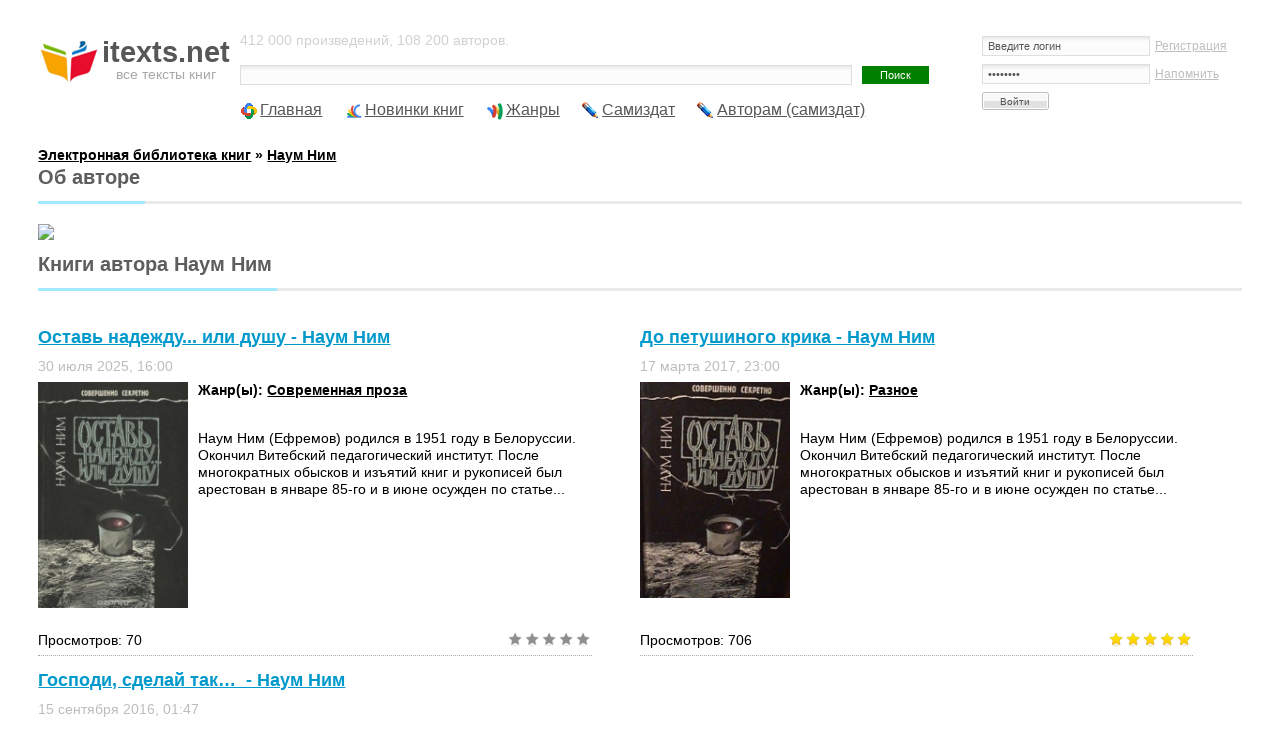

--- FILE ---
content_type: text/html; charset=UTF-8
request_url: https://itexts.net/avtor-naum-nim/
body_size: 6600
content:
<!DOCTYPE html PUBLIC "-//W3C//DTD XHTML 1.0 Transitional//EN" "http://www.w3.org/TR/xhtml1/DTD/xhtml1-transitional.dtd">
<html xmlns="http://www.w3.org/1999/xhtml">
<head>
	<meta http-equiv="Content-Type" content="text/html; charset=utf-8" />
<title>Наум Ним. Скачать или читать новинки и популярные книги автора</title>
<meta name="description" content="Скачать книги автора Наум Ним. Читайте в нашей библиотеке самые оперативные новинки книг автора от издательств." />
<meta name="keywords" content="Наум, Ним, , автор, писатель, книги, популярные, новинки" />
<meta name="viewport" content="width=device-width, initial-scale=1" />


<link rel="search" type="application/opensearchdescription+xml" href="https://itexts.net/engine/opensearch.php" title="Электронная библиотека книг itexts.net" />
<link rel="alternate" type="application/rss+xml" title="" href="https://itexts.net/avtor-naum-nim/rss.xml" />
	<link rel="stylesheet" type="text/css" href="/templates/UniGray/css/style.css?v=18" media="screen" />
	<link rel="related" type="application/atom+xml;profile=opds-catalog" href="/opds" title="OPDS каталог - Библиотека книг" />

	<link rel="icon" type="image/x-icon" href="/favicon.ico">
	<link rel="icon" type="image/svg" href="/favicon.svg">

	<!-- Yandex.RTB -->
	<script>window.yaContextCb=window.yaContextCb||[]</script>
	<script src="https://yandex.ru/ads/system/context.js" async></script>
	
	<!-- floor ad -->
	<!-- 05.09.2023: 20% Y / 80% adf -->
		<script type="text/javascript">
		
			var adnet;

			function randomInteger(min, max) {
				return Math.floor(min + Math.random() * (max + 1 - min));
			}

			var i = randomInteger(1,100);

			if (i <= 20){
				adnet = 'yandex';
				document.write('<!-- Yandex.RTB R-A-386345-15 -->\
								<script>window.yaContextCb.push(()=>{\
									Ya.Context.AdvManager.render({\
									type: \'floorAd\',\
									blockId: \'R-A-386345-15\'\
								   })\
								 })</scr' + 'ipt>\
							');
			}
			else{
				adnet = 'adfinity';
				document.write('<script src="https://cdn.adfinity.pro/code/itexts.net/adfinity.js"; charset="utf-8" async></scr' + 'ipt>\
							');
			}
		</script>
	<!-- /floor ad -->
	<!-- fullscreen -->
	<!-- Yandex.RTB R-A-386345-18 -->
	<script>
	window.yaContextCb.push(() => {
		Ya.Context.AdvManager.render({
			"blockId": "R-A-386345-18",
			"type": "fullscreen",
			"platform": "desktop"
		})
	})
	</script>
	<!-- /fullscreen -->
	<meta name="yandex-verification" content="17df1c4342821b0a" />
</head>
<body>
<div id="loading-layer" style="display:none">Загрузка. Пожалуйста, подождите...</div>
<script type="text/javascript">
<!--
var dle_root       = '/';
var dle_admin      = '';
var dle_login_hash = '';
var dle_group      = 5;
var dle_skin       = 'UniGray';
var dle_wysiwyg    = '0';
var quick_wysiwyg  = '0';
var dle_act_lang   = ["Да", "Нет", "Ввод", "Отмена", "Сохранить", "Удалить"];
var menu_short     = 'Быстрое редактирование';
var menu_full      = 'Полное редактирование';
var menu_profile   = 'Просмотр профиля';
var menu_send      = 'Отправить сообщение';
var menu_uedit     = 'Админцентр';
var dle_info       = 'Информация';
var dle_confirm    = 'Подтверждение';
var dle_prompt     = 'Ввод информации';
var dle_req_field  = 'Заполните все необходимые поля';
var dle_del_agree  = 'Вы действительно хотите удалить? Данное действие невозможно будет отменить';
var dle_spam_agree = 'Вы действительно хотите отметить пользователя как спамера? Это приведет к удалению всех его комментариев';
var dle_complaint  = 'Укажите текст вашей жалобы для администрации:';
var dle_big_text   = 'Выделен слишком большой участок текста.';
var dle_orfo_title = 'Укажите комментарий для администрации к найденной ошибке на странице';
var dle_p_send     = 'Отправить';
var dle_p_send_ok  = 'Уведомление успешно отправлено';
var dle_save_ok    = 'Изменения успешно сохранены. Обновить страницу?';
var dle_del_news   = 'Удалить статью';
var allow_dle_delete_news   = false;
var dle_search_delay   = false;
var dle_search_value   = '';
$(function(){
	FastSearch();
});
//-->
</script>
<!-- Тело страницы -->

<div class="page">
  <!-- Шапка -->
  <div class="header">
    <div class="header-logo"><a href="/"><b>itexts.net</b><span>все тексты книг</span></a></div>
    <div class="header-banner">
		<div class="block-login">
			

<form method="post" action=''>
  <input name="login" type="hidden" id="login" value="submit" />
  <dl class="auth">
    <dd><input name="login_name" type="text" tabindex="1" onblur="if(this.value=='') this.value='Введите логин'" onfocus="if(this.value=='Введите логин') this.value=''" value="Введите логин" /><div style="font-size:11px;"><a href="/index.php?do=register">Регистрация</a></div></dd>
    <dd><input name="login_password" type="password" tabindex="2" onblur="if(this.value=='') this.value='И пароль'" onfocus="if(this.value=='И пароль') this.value=''" value="И пароль" /><div style="font-size:11px;"><a href="https://itexts.net/index.php?do=lostpassword">Напомнить</a></div></dd>
    <dt><input onclick="submit();" name="image" value="Войти" type="submit" tabindex="3" /></dt>
  </dl>
</form>

		</div>
	</div>
    <div class="header-text">
		412 000 произведений, 108 200 авторов.
		<form method="post" action=''>
          <div class="block-search">
            <input type="hidden" name="do" value="search" />
            <input type="hidden" name="subaction" value="search" />
			<input type="hidden" name="titleonly" value="3" />
            <input name="story" type="text" class="input" /><input type="submit" value="Поиск" class="submit" />
            <!-- <div class="block-search--fullsearch"><a href="/?do=search&mode=advanced">Расширенный поиск</a></div> -->
          </div>
        </form>
	</div>
  </div>
  
  
 
  
  
  <ul class="nav">
    <li class="icon-main"><a href="/">Главная</a></li>
    <li class="icon-last"><a href="/lastnews/">Новинки книг</a></li>
	<li class="icon-genres"><a href="/zhanry.html" id="genres_popup">Жанры</a>
	<div class="dropdown">
						<div class="block_padding">
							<div class="blocks">
								<ul class="col1">
									<li><b><a href="/knigi/zhanr_parent/Фантастика/">Фантастика</a></b> &rarr; <a href="/knigi/zhanr/Попаданцы/">Попаданцы</a> - <a href="/knigi/zhanr/Боевая фантастика/">Боевая</a> - <a href="/knigi/zhanr/Героическая фантастика/">Героическая</a> - <a href="/knigi/zhanr/Детективная фантастика/">Детективная</a> - <a href="/knigi/zhanr/Научная фантастика/">Научная</a></li>
									
									<li><b><a href="/knigi/zhanr_parent/Фэнтези/">Фэнтези</a></b> &rarr; <a href="/knigi/zhanr/Городское фэнтези/">Городское</a> - <a href="/knigi/zhanr/Ироническое фэнтези/">Ироническое</a> - <a href="/knigi/zhanr/Юмористическое фэнтези/">Юмористическое</a></li>
									
									<li><b><a href="/knigi/zhanr_parent/Детективы и Боевики/">Детективы</a></b> &rarr; <a href="/knigi/zhanr/Классические детективы/">Классические</a> - <a href="/knigi/zhanr/Боевики/">Боевики</a> - <a href="/knigi/zhanr/Политические детективы/">Полицейские</a> - <a href="/knigi/zhanr/Иронические детективы/">Иронические</a> - <a href="/knigi/zhanr/Иронические детективы/">Шпионские</a></li>
									
									<li><b><a href="/knigi/zhanr_parent/Любовные романы/">Любовные романы</a></b> &rarr; <a href="/knigi/zhanr/Современные любовные романы/">Современные</a> - <a href="/knigi/zhanr/Исторические любовные романы/">Исторические</a> - <a href="/knigi/zhanr/Короткие любовные романы/">Короткие</a> - <a href="/knigi/zhanr/Остросюжетные любовные романы/">Остросюжетные</a></li>
									
									<li><b><a href="/knigi/zhanr_parent/Приключения/">Приключения</a></b> &rarr; <a href="/knigi/zhanr/Исторические приключения/">Исторические приключения</a> - <a href="/knigi/zhanr/Вестерны/">Вестерны</a> - <a href="/knigi/zhanr/Путешествия и география/">Путешествия и география</a></li>
									
									<li><b><a href="/knigi/zhanr_parent/Детям/">Детям</a></b> &rarr; <a href="/knigi/zhanr/Сказки/">Сказки</a> - <a href="/knigi/zhanr/Детские приключения/">Приключения</a> - <a href="/knigi/zhanr/Детская фантастика/">Фантастика</a> - <a href="/knigi/zhanr/Детская образовательная литература/">Образовательная литература</a></li>

									<li><b><a href="/knigi/zhanr_parent/Дом и Семья/">Дом и Семья</a></b> &rarr; <a href="/knigi/zhanr/Кулинария/">Кулинария</a> - <a href="/knigi/zhanr/Здоровье и красота/">Здоровье и красота</a> - <a href="/knigi/zhanr/Домашние животные/">Домашние животные</a></li>

									<li><b><a href="/knigi/zhanr_parent/Наука и образование/">Наука и образование</a></b> &rarr; <a href="/knigi/zhanr/История/">История</a> - <a href="/knigi/zhanr/Психология/">Психология</a> - <a href="/knigi/zhanr/Философия/">Философия</a> - <a href="/knigi/zhanr/Медицина/">Медицина</a></li>

									<li><b><a href="/knigi/zhanr_parent/Религия и Эзотерика/">Религия и Эзотерика</a></b> &rarr; <a href="/knigi/zhanr/Религия/">Религия</a> - <a href="/knigi/zhanr/Эзотерика/">Эзотерика</a> - <a href="/knigi/zhanr/Самопознание/">Самопознание</a></li>
									
									<li><b><a href="/knigi/zhanr_parent/Ужасы, Триллеры и Мистика/">Ужасы, Триллеры и Мистика</a></b></li>

									<li><b><a href="/knigi/zhanr_parent/Экономика и бизнес/">Экономика и бизнес</a></b></li>
									
									<li><b><a href="/knigi/zhanr_parent/Юмор/">Юмор</a></b></li>
									
								</ul>
								<ul class="col2">
									
								</ul>
								
								
								<ul class="col3">
								
								</ul>
								<ul class="col4">
									
								</ul>
							</div>
							<div class="ab_block_all">
								<a href="/zhanry.html">Все жанры</a>
							</div>
						</div>
					</div></li>
	<li class="icon-samizdat"><a href="/knigi/samizdat/Самиздат/">Самиздат</a></li>
	<li class="icon-samizdat"><a href="/samizdat.html">Авторам (самиздат)</a></li>
	<!-- контейнер для кнопок pluso (js подключен внизу в файле lib.js) -->
	<div data-user="570747230" class="pluso" data-background="transparent" data-options="medium,square,line,horizontal,counter,theme=04" data-services="vkontakte,odnoklassniki,facebook,twitter,bookmark,moimir,email,print"></div>
  </ul>
  <br />
  <b><span id="dle-speedbar" itemscope itemtype="https://schema.org/BreadcrumbList"><span itemprop="itemListElement" itemscope itemtype="https://schema.org/ListItem"><meta itemprop="position" content="1"><a href="https://itexts.net/" itemprop="item"><span itemprop="name">Электронная библиотека книг</span></a></span> &raquo; <span itemprop="itemListElement" itemscope itemtype="https://schema.org/ListItem"><meta itemprop="position" content="2"><a href="https://itexts.net/avtor-naum-nim/" itemprop="item"><span itemprop="name">Наум Ним</span></a></span></span></b>
  
  
	
	

	
	
	
	
	<div class="second-line">
		
	</div>
  
	<div class="main">
		
		
		
			<div class="std-block-title">
				<div class="std-block-title2">
					<h2>Об авторе</h2>
				</div>
			</div>
			<div style="float:left;margin:0 10px 10px 0"><img src="/files/authors/300/avtor-naum-nim-12179.jpg"></div>
		
		
		
		
			<div class="std-block-title">
				<div class="std-block-title2">
					<h2>Книги автора Наум Ним</h2>
				</div>
			</div>
		
		
		
		
		
		
		<div id='dle-content'><div class="shortnews">
  <div class="shortnews-header"><h3><a href="https://itexts.net/avtor-naum-nim/441945-ostav-nadezhdu-ili-dushu-naum-nim.html">Оставь надежду... или душу - Наум Ним</a></h3></div>
  <ul class="shortnews-options-top">
    <li>30 июля 2025, 16:00 </li>
  </ul>
	<div class="shortnews-body">
		<a href="https://itexts.net/avtor-naum-nim/441945-ostav-nadezhdu-ili-dushu-naum-nim.html"><img border="0" alt="скачать книгу Оставь надежду... или душу автора Наум Ним" src="/files/books/160/oblozhka-knigi-ostav-nadezhdu.-ili-dushu-441945.jpg" align="left" width="160"></a>
		<h4>Жанр(ы): <a href="https://itexts.net/knigi/zhanr/%D0%A1%D0%BE%D0%B2%D1%80%D0%B5%D0%BC%D0%B5%D0%BD%D0%BD%D0%B0%D1%8F+%D0%BF%D1%80%D0%BE%D0%B7%D0%B0/">Современная проза</a></h4><br />
		
		
		<p>Наум Ним (Ефремов) родился в 1951 году в Белоруссии. Окончил Витебский педагогический институт. После многократных обысков и изъятий книг и рукописей был арестован в январе 85-го и в июне осужден по статье...</p>
	</div>
  <ul class="shortnews-options-bottom">
    <li>Просмотров: 70</li>
	<li class="shortnews-rate"><div id='ratig-layer-441945'><div class="rating">
		<ul class="unit-rating">
		<li class="current-rating" style="width:0%;">0</li>
		<li><a href="#" title="Плохо" class="r1-unit" onclick="doRate('1', '441945'); return false;">1</a></li>
		<li><a href="#" title="Приемлемо" class="r2-unit" onclick="doRate('2', '441945'); return false;">2</a></li>
		<li><a href="#" title="Средне" class="r3-unit" onclick="doRate('3', '441945'); return false;">3</a></li>
		<li><a href="#" title="Хорошо" class="r4-unit" onclick="doRate('4', '441945'); return false;">4</a></li>
		<li><a href="#" title="Отлично" class="r5-unit" onclick="doRate('5', '441945'); return false;">5</a></li>
		</ul>
</div></div></li>
  </ul>
</div><div class="shortnews">
  <div class="shortnews-header"><h3><a href="https://itexts.net/avtor-naum-nim/241450-do-petushinogo-krika-naum-nim.html">До петушиного крика - Наум Ним</a></h3></div>
  <ul class="shortnews-options-top">
    <li>17 марта 2017, 23:00 </li>
  </ul>
	<div class="shortnews-body">
		<a href="https://itexts.net/avtor-naum-nim/241450-do-petushinogo-krika-naum-nim.html"><img border="0" alt="скачать книгу До петушиного крика автора Наум Ним" src="/files/books/160/oblozhka-knigi-do-petushinogo-krika-241450.jpg" align="left" width="160"></a>
		<h4>Жанр(ы): <a href="https://itexts.net/knigi/zhanr/%D0%A0%D0%B0%D0%B7%D0%BD%D0%BE%D0%B5/">Разное</a></h4><br />
		
		
		<p>Наум Ним (Ефремов) родился в 1951 году в Белоруссии. Окончил Витебский педагогический институт. После многократных обысков и изъятий книг и рукописей был арестован в январе 85-го и в июне осужден по статье...</p>
	</div>
  <ul class="shortnews-options-bottom">
    <li>Просмотров: 706</li>
	<li class="shortnews-rate"><div id='ratig-layer-241450'><div class="rating">
		<ul class="unit-rating">
		<li class="current-rating" style="width:100%;">100</li>
		<li><a href="#" title="Плохо" class="r1-unit" onclick="doRate('1', '241450'); return false;">1</a></li>
		<li><a href="#" title="Приемлемо" class="r2-unit" onclick="doRate('2', '241450'); return false;">2</a></li>
		<li><a href="#" title="Средне" class="r3-unit" onclick="doRate('3', '241450'); return false;">3</a></li>
		<li><a href="#" title="Хорошо" class="r4-unit" onclick="doRate('4', '241450'); return false;">4</a></li>
		<li><a href="#" title="Отлично" class="r5-unit" onclick="doRate('5', '241450'); return false;">5</a></li>
		</ul>
</div></div></li>
  </ul>
</div>
									
									<!-- <div class="shortnews" style="height:324px"> -->
										
										<!-- itexts.net_resp_shortnews_1 -->
										
									<!-- </div> -->
									<div class="shortnews">
  <div class="shortnews-header"><h3><a href="https://itexts.net/avtor-naum-nim/36982-gospodi-sdelay-tak-naum-nim.html">Господи, сделай так…  - Наум Ним</a></h3></div>
  <ul class="shortnews-options-top">
    <li>15 сентября 2016, 01:47 </li>
  </ul>
	<div class="shortnews-body">
		<a href="https://itexts.net/avtor-naum-nim/36982-gospodi-sdelay-tak-naum-nim.html"><img border="0" alt="скачать книгу Господи, сделай так…  автора Наум Ним" src="/files/books/160/oblozhka-knigi-gospodi-sdelay-tak-36982.jpg" align="left" width="160"></a>
		<h4>Жанр(ы): <a href="https://itexts.net/knigi/zhanr/%D0%A1%D0%BE%D0%B2%D1%80%D0%B5%D0%BC%D0%B5%D0%BD%D0%BD%D0%B0%D1%8F+%D0%BF%D1%80%D0%BE%D0%B7%D0%B0/">Современная проза</a></h4><br />
		
		
		<p>Это книга о самом очаровательном месте на свете и о многолетней жизни нашей страны, в какой-то мере определившей жизни четырех друзей - Мишки-Мешка, Тимки, Сереги и рассказчика. А может быть, это книга...</p>
	</div>
  <ul class="shortnews-options-bottom">
    <li>Просмотров: 1473</li>
	<li class="shortnews-rate"><div id='ratig-layer-36982'><div class="rating">
		<ul class="unit-rating">
		<li class="current-rating" style="width:0%;">0</li>
		<li><a href="#" title="Плохо" class="r1-unit" onclick="doRate('1', '36982'); return false;">1</a></li>
		<li><a href="#" title="Приемлемо" class="r2-unit" onclick="doRate('2', '36982'); return false;">2</a></li>
		<li><a href="#" title="Средне" class="r3-unit" onclick="doRate('3', '36982'); return false;">3</a></li>
		<li><a href="#" title="Хорошо" class="r4-unit" onclick="doRate('4', '36982'); return false;">4</a></li>
		<li><a href="#" title="Отлично" class="r5-unit" onclick="doRate('5', '36982'); return false;">5</a></li>
		</ul>
</div></div></li>
  </ul>
</div></div>
	
	</div>
  
	
		<div class="std-block-title">
			<div class="std-block-title2">
				<h4>Популярные книги за неделю</h4>
			</div>
		</div>

		<ul id="bp_slider">
			
		</ul>
	
  
	<div style="text-align:center">
		
		<a href="/?do=feedback&type=adult" title="Если на странице опубликовано содержимое 'для взрослых' (текст или картинки), то просим сообщить нам об этом!">сообщить о неприемлемом содержании</a>
		
		<div class="read_link"><a class="coolbtn btn-green-22" title="О соблюдении авторских прав на сайте" target="_blank" href="/ob-avtorskom-prave.html">Авторские права</a></div>
  	</div>
	
  <!-- Подвал -->
  <div class="footer">
    <div class="footer-text">
      <p>При использовании текстов библиотеки ссылка обязательна: <a href="//itexts.net/">itexts.net</a>.<br>
		Электронная библиотека, &copy; 2018-2026</p>
    </div>
    <ul class="footer-banners">
		<li style=""><a href="/engine/rss.php">RSS</a> &nbsp;|&nbsp; 
		<a target="_blank" href="/opds">OPDS</a> &nbsp;|&nbsp; 
		<a rel="nofollow" href="/?do=feedback">Контакты</a><!--  &nbsp;|&nbsp; 
		<a rel="nofollow" href="/?do=rules">Правила</a></li> -->
		<li>
		<!-- litres cnt -->
		
		</li>
		<li>
		
		</li>
		<li>

			<!-- Yandex.Metrika counter -->
			<script type="text/javascript" >
			   (function(m,e,t,r,i,k,a){m[i]=m[i]||function(){(m[i].a=m[i].a||[]).push(arguments)};
			   m[i].l=1*new Date();k=e.createElement(t),a=e.getElementsByTagName(t)[0],k.async=1,k.src=r,a.parentNode.insertBefore(k,a)})
			   (window, document, "script", "https://mc.yandex.ru/metrika/tag.js", "ym");

			   ym(39505675, "init", {
					clickmap:true,
					trackLinks:true,
					accurateTrackBounce:true
			   });
			</script>
			<noscript><div><img src="https://mc.yandex.ru/watch/39505675" style="position:absolute; left:-9999px;" alt="" /></div></noscript>
			<!-- /Yandex.Metrika counter -->

		</li>
    </ul>
  </div>
  ﻿
</div>

<script type="text/javascript" src="/engine/classes/js/jquery.js"></script>
<script type="text/javascript" src="/engine/classes/js/jqueryui.js"></script>
<script type="text/javascript" src="/engine/classes/js/dle_js.js"></script>
<script>!function(d,s,id){var js,fjs=d.getElementsByTagName(s)[0],p=/^http:/.test(d.location)?'http':'https';if(!d.getElementById(id)){js=d.createElement(s);js.id=id;js.src=p+"://platform.twitter.com/widgets.js";fjs.parentNode.insertBefore(js,fjs);}}(document,"script","twitter-wjs");</script>
<script type="text/javascript" src="/templates/UniGray/css/jquery.jcarousel.min.js"></script>
<script type="text/javascript" src="/templates/UniGray/css/lib.js"></script>

<!-- popup -->
<!-- /*{*/include file="popup_2.tpl"/*}*/ -->
<!-- end popup -->

</body>
</html>